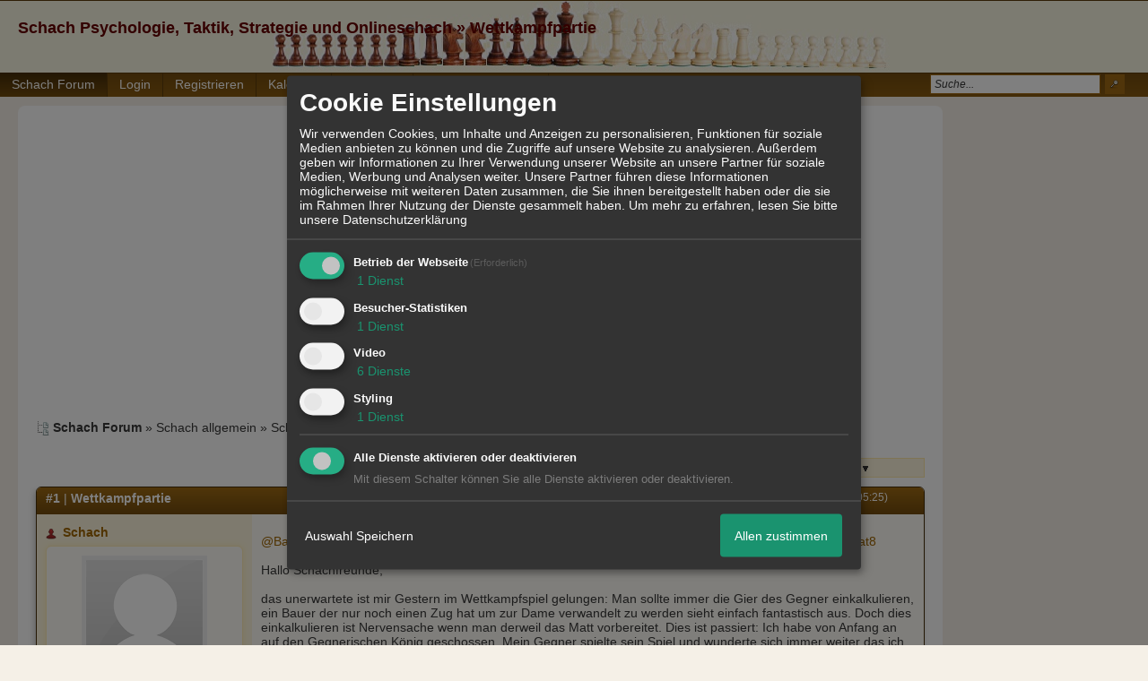

--- FILE ---
content_type: text/html; charset=iso-8859-1
request_url: http://www.chessforum.de/t380f12-Wettkampfpartie.html
body_size: 17403
content:
<!DOCTYPE html>

<html xmlns="http://www.w3.org/1999/xhtml" xmlns:fb="http://www.facebook.com/2008/fbml" xml:lang="de" lang="de">
<head>

<meta property="xobor:tid" content="144"/>
<meta name="description" content="  @Babylonia   @Lioudmila   @Damengambit   @George_gr   @adriann2   @nobi   @jampa   @Weltherrscher   @pirat8    Hallo Schachfreunde,  das unerwartete ist mir G" />

<meta charset="utf-8">
<meta http-equiv="Content-Style-Type" content="text/css" />
<meta name="robots" content="INDEX,FOLLOW" />
<link rel="stylesheet" type="text/css" href="style1053-tglobal-144-global-1.css" />
<link rel="alternate" type="application/rss+xml" title="Schach Forum " href="feed/all.rss" />
<title>Schach Psychologie, Taktik, Strategie und Onlineschach &raquo; Wettkampfpartie</title>


<script type="text/javascript" src="//img.homepagemodules.de/ds/static/jquery/min/jquery-1.7.1.min.js"></script>

<script type="text/Javascript" src="script1053.js"></script>
<script type="text/Javascript" src="business1053.js"></script>
<meta property="og:title" content="Schach Psychologie, Taktik, Strategie und Onlineschach &raquo; Wettkampfpartie"/> <meta property="og:type" content="article"/><meta property="og:image" content="https://img.homepagemodules.de/screens2/?width=440&height=320&scale=0.25&url=http://www.chessforum.de/t380f12-Wettkampfpartie.html"/><link rel="image_src" href="https://img.homepagemodules.de/screens2/?width=440&height=320&scale=0.25&url=http://www.chessforum.de/t380f12-Wettkampfpartie.html" /><meta property="og:url" content="http://www.chessforum.de/t380f12-Wettkampfpartie.html"/><meta property="og:site_name" content="Schach Forum "/>
            <script>  if(typeof(custom_klaro_services) === "undefined"){var custom_klaro_services = [];}</script> 
            <script type="text/javascript">var klaroCustom = {
getAnalyticsPlaceholder: function () {
switch (getLanguageCode()) {
case "de":
return '<div style="padding: 2em 0;" style="padding: 2em 0;" class="analytics-placeholder">Bitte <a href="" onclick="klaro.show(klaroConfig);return false;" style="text-decoration: underline;">aktivieren</a> Sie Cookies, um analytics zu erlauben.</div>';
case "en":
return '<div style="padding: 2em 0;" style="padding: 2em 0;" class="analytics-placeholder">Please <a href="" onclick="klaro.show(klaroConfig);return false;" style="text-decoration: underline;">activate</a> cookies to allow analytics.</div>';
case "fr":
return '<div style="padding: 2em 0;" class="analytics-placeholder">Please <a href="" onclick="klaro.show(klaroConfig);return false;" style="text-decoration: underline;">activate</a> cookies to allow analytics.</div>';
case "it":
return '<div style="padding: 2em 0;" class="analytics-placeholder">Please <a href="" onclick="klaro.show(klaroConfig);return false;" style="text-decoration: underline;">activate</a> cookies to allow analytics.</div>';
case "cn":
return '<div style="padding: 2em 0;" class="analytics-placeholder">Please <a href="" onclick="klaro.show(klaroConfig);return false;" style="text-decoration: underline;">activate</a> cookies to allow analytics.</div>';
case "zh":
return '<div style="padding: 2em 0;" class="analytics-placeholder">Please <a href="" onclick="klaro.show(klaroConfig);return false;" style="text-decoration: underline;">activate</a> cookies to allow analytics.</div>';
}
},
getVideoPlaceholder: function () {
switch (getLanguageCode()) {
case "de":
return '<div style="padding: 2em 0;" class="video-placeholder">Bitte <a href="" onclick="klaro.show(klaroConfig);return false;" style="text-decoration: underline;">aktivieren</a> Sie Cookies, um das Video anzuzeigen.</div>';
case "en":
return '<div style="padding: 2em 0;" class="video-placeholder">Please <a href="" onclick="klaro.show(klaroConfig);return false;" style="text-decoration: underline;">activate</a> cookies to show videos.</div>';
case "fr":
return '<div style="padding: 2em 0;" class="video-placeholder">Veuillez <a href="" onclick="klaro.show(klaroConfig);return false;" style="text-decoration: underline;">activer</a> les cookies pour voir la vidÃ©o.</div>';
case "it":
return '<div style="padding: 2em 0;" class="video-placeholder">Please <a href="" onclick="klaro.show(klaroConfig);return false;" style="text-decoration: underline;">activate</a> cookies to show videos.</div>';
case "cn":
return '<div style="padding: 2em 0;" class="video-placeholder">Please <a href="" onclick="klaro.show(klaroConfig);return false;" style="text-decoration: underline;">activate</a> cookies to show videos.</div>';
case "zh":
return '<div style="padding: 2em 0;" class="video-placeholder">Please <a href="" onclick="klaro.show(klaroConfig);return false;" style="text-decoration: underline;">activate</a> cookies to show videos.</div>';
}
},
getMapPlaceholder: function () {
switch (getLanguageCode()) {
case "de":
return '<div style="padding: 2em 0;" class="map-placeholder">Bitte <a href="" onclick="klaro.show(klaroConfig);return false;" style="text-decoration: underline;">aktivieren</a> Sie Cookies, um die Karte anzuzeigen.</div>';
case "en":
return '<div style="padding: 2em 0;" class="map-placeholder">Please <a href="" onclick="klaro.show(klaroConfig);return false;" style="text-decoration: underline;">activate</a> cookies to show the map.</div>';
case "fr":
return '<div style="padding: 2em 0;" class="map-placeholder">Veuillez <a href="" onclick="klaro.show(klaroConfig);return false;" style="text-decoration: underline;">activer</a> les cookies pour afficher la carte.</div>';
case "it":
return '<div style="padding: 2em 0;" class="map-placeholder">Please <a href="" onclick="klaro.show(klaroConfig);return false;" style="text-decoration: underline;">activate</a> cookies to show the map.</div>';
case "cn":
return '<div style="padding: 2em 0;" class="map-placeholder">Please <a href="" onclick="klaro.show(klaroConfig);return false;" style="text-decoration: underline;">activate</a> cookies to show the map.</div>';
case "zh":
return '<div style="padding: 2em 0;" class="map-placeholder">Please <a href="" onclick="klaro.show(klaroConfig);return false;" style="text-decoration: underline;">activate</a> cookies to show the map.</div>';
}
},
getRecaptchaPlaceholder: function () {
return '<div style="padding: 2em 0;" class="recaptcha-placeholder">Für die Anmeldung wird in diesem Forum Google reCAPTCHA benötigt. Bitte <a href="" onclick="klaro.show(klaroConfig);return false;" style="text-decoration: underline;">aktivieren</a> Sie Cookies, um das Captcha zu laden.</div>';
}
};
var partnerhtml = "Klicken Sie auf einen Partner-Link, um die jeweiligen Datenschutzinformationen zu öffnen<br>";
var consentvendors = [{"title":"Google","url":"https:\/\/www.google.com\/policies\/technologies\/partner-sites\/"},{"title":"Aarki","url":"http:\/\/corp.aarki.com\/privacy"},{"title":"Adacado","url":"https:\/\/www.adacado.com\/privacy-policy-april-25-2018\/"},{"title":"Adara Media","url":"https:\/\/adara.com\/2018\/04\/10\/adara-gdpr-faq\/"},{"title":"ADEX","url":"http:\/\/theadex.com"},{"title":"Adform","url":"https:\/\/site.adform.com\/uncategorized\/product-and-services-privacy-policy\/"},{"title":"Adikteev","url":"https:\/\/www.adikteev.com\/eu\/privacy\/"},{"title":"AdLedge","url":"https:\/\/adledge.com\/data-privacy\/"},{"title":"Adloox","url":"http:\/\/adloox.com\/disclaimer"},{"title":"Adludio","url":"https:\/\/www.adludio.com\/terms-conditions\/"},{"title":"AdMaxim","url":"http:\/\/www.admaxim.com\/admaxim-privacy-policy\/"},{"title":"Admedo","url":"https:\/\/www.admedo.com\/privacy-policy"},{"title":"Admetrics","url":"https:\/\/admetrics.io\/en\/privacy_policy\/"},{"title":"Adobe Advertising Cloud","url":"https:\/\/www.adobe.com\/privacy\/general-data-protection-regulation.html"},{"title":"AdTriba","url":"https:\/\/privacy.adtriba.com\/"},{"title":"advanced STORE GmbH","url":"https:\/\/www.ad4mat.com\/en\/privacy\/"},{"title":"Adventori","url":"https:\/\/www.adventori.com\/fr\/avec-nous\/mentions-legales\/"},{"title":"advolution.control","url":"http:\/\/advolution.de\/privacy.php"},{"title":"affilinet","url":"https:\/\/www.affili.net\/uk\/footeritem\/privacy-policy"},{"title":"Akamai","url":"http:\/\/www.akamai.com\/compliance\/privacy"},{"title":"Amazon","url":"https:\/\/www.amazon.co.uk\/gp\/help\/customer\/display.html?nodeId=201909010"},{"title":"Amobee","url":"https:\/\/www.amobee.com\/trust\/privacy-guidelines"},{"title":"Analights","url":"https:\/\/analights.com\/docs\/analights-consent-to-the-processing-of-personal-data-en.pdf"},{"title":"AppLovin Corp.","url":"https:\/\/www.applovin.com\/privacy"},{"title":"AppNexus (Xandr) Inc","url":"https:\/\/www.xandr.com\/privacy\/"},{"title":"Arrivalist","url":"https:\/\/www.arrivalist.com\/privacy#gdpr"},{"title":"AudienceProject","url":"https:\/\/privacy.audienceproject.com\/"},{"title":"Aunica","url":"https:\/\/aunica.com\/privacy-policy\/"},{"title":"Avocet","url":"http:\/\/avocet.io\/privacy-portal"},{"title":"Bannerflow","url":"https:\/\/www.bannerflow.com\/privacy"},{"title":"Batch Media","url":"https:\/\/theadex.com\/privacy-opt-out\/"},{"title":"BDSK Handels GmbH &amp; Co. KG","url":"https:\/\/www.xxxlutz.de\/c\/privacy"},{"title":"Beeswax","url":"https:\/\/www.beeswax.com\/privacy.html"},{"title":"Betgenius","url":"https:\/\/ssl.connextra.com\/resources\/Connextra\/privacy-policy\/index-v2.html"},{"title":"Blismedia","url":"https:\/\/blis.com\/privacy\/"},{"title":"Bombora","url":"http:\/\/bombora.com\/privacy"},{"title":"Booking.com","url":"https:\/\/www.booking.com\/content\/privacy.en-gb.html"},{"title":"C3 Metrics","url":"https:\/\/c3metrics.com\/privacy"},{"title":"Cablato","url":"https:\/\/cablato.com\/privacy-policy\/"},{"title":"Celtra","url":"https:\/\/www.celtra.com\/privacy-policy\/"},{"title":"Centro","url":"http:\/\/privacy.centro.net\/"},{"title":"Cint","url":"https:\/\/www.cint.com\/participant-privacy-notice\/"},{"title":"Clinch","url":"https:\/\/clinch.co\/pages\/privacy.html"},{"title":"Cloud Technologies","url":"http:\/\/green.erne.co\/assets\/PolicyCT.pdf"},{"title":"Cloudflare","url":"https:\/\/www.cloudflare.com\/security-policy\/"},{"title":"Commanders Act","url":"https:\/\/www.commandersact.com\/en\/privacy\/"},{"title":"comScore","url":"https:\/\/www.comscore.com\/About-comScore\/Privacy-Policy"},{"title":"Crimtan","url":"https:\/\/crimtan.com\/privacy-ctl\/"},{"title":"Criteo","url":"https:\/\/www.criteo.com\/privacy"},{"title":"CUBED","url":"http:\/\/cubed.ai\/privacy-policy\/gdpr\/"},{"title":"DataXu","url":"https:\/\/docs.roku.com\/published\/userprivacypolicy\/en\/gb"},{"title":"Delta Projects","url":"http:\/\/www.deltaprojects.com\/data-collection-policy\/"},{"title":"Demandbase","url":"https:\/\/www.demandbase.com\/privacy-policy\/"},{"title":"DENTSU","url":"http:\/\/www.dentsu.co.jp\/terms\/data_policy.html"},{"title":"Dentsu Aegis Network","url":"http:\/\/www.dentsu.com\/termsofuse\/data_policy.html"},{"title":"Digiseg","url":"http:\/\/www.digiseg.io\/GDPR\/"},{"title":"DMA Institute","url":"https:\/\/www.dma-institute.com\/privacy-compliancy\/"},{"title":"DoubleVerify","url":"https:\/\/www.doubleverify.com\/privacy\/"},{"title":"Dstillery","url":"https:\/\/dstillery.com\/privacy-policy\/"},{"title":"Dynata","url":"https:\/\/www.opinionoutpost.co.uk\/en-gb\/policies\/privacy"},{"title":"EASYmedia","url":"https:\/\/www.rvty.net\/gdpr"},{"title":"eBay","url":"https:\/\/www.ebay.com\/help\/policies\/member-behaviour-policies\/user-privacy-notice-privacy-policy?id=4260#section12"},{"title":"ebuilders","url":"https:\/\/www.mediamonks.com\/privacy-notice"},{"title":"Effinity","url":"https:\/\/www.effiliation.com\/politique-confidentialite.html"},{"title":"emetriq","url":"https:\/\/www.emetriq.com\/datenschutz\/"},{"title":"Ensighten","url":"https:\/\/www.ensighten.com\/privacy-policy\/"},{"title":"Epsilon","url":"https:\/\/www.conversantmedia.eu\/legal\/privacy-policy"},{"title":"Essens","url":"https:\/\/essens.no\/privacy-policy\/"},{"title":"Evidon","url":"https:\/\/www.crownpeak.com\/privacy"},{"title":"Exactag","url":"https:\/\/www.exactag.com\/en\/data-privacy"},{"title":"Exponential","url":"http:\/\/exponential.com\/privacy\/"},{"title":"Facebook","url":"https:\/\/www.facebook.com\/about\/privacy\/update"},{"title":"Flashtalking","url":"http:\/\/www.flashtalking.com\/first-party-ad-serving\/"},{"title":"Fractional Media","url":"https:\/\/www.fractionalmedia.com\/privacy-policy"},{"title":"FUSIO BY S4M","url":"http:\/\/www.s4m.io\/privacy-policy\/"},{"title":"Gemius","url":"https:\/\/www.gemius.com\/cookie-policy.html"},{"title":"GfK","url":"https:\/\/sensic.net\/"},{"title":"GP One","url":"http:\/\/www.gsi-one.org\/templates\/gsi\/en\/files\/privacy_policy.pdf"},{"title":"GroupM","url":"https:\/\/www.greenhousegroup.com\/nl\/privacy-statement"},{"title":"gskinner","url":"https:\/\/createjs.com\/legal\/privacy.html"},{"title":"Haensel AMS","url":"https:\/\/haensel-ams.com\/data-privacy\/"},{"title":"Havas Media France - DBi","url":"https:\/\/www.havasgroup.com\/data-protection-policy\/"},{"title":"hurra.com","url":"http:\/\/www.hurra.com\/impressum"},{"title":"IBM","url":"https:\/\/www.ibm.com\/customer-engagement\/digital-marketing\/gdpr"},{"title":"Ignition One","url":"https:\/\/www.ignitionone.com\/privacy-policy\/gdpr-subject-access-requests\/"},{"title":"Impact","url":"https:\/\/impact.com\/privacy-policy\/"},{"title":"Index Exchange","url":"http:\/\/www.indexexchange.com\/privacy\/"},{"title":"Infectious Media","url":"https:\/\/impressiondesk.com\/"},{"title":"Innovid","url":"http:\/\/www.innovid.com\/privacy-policy"},{"title":"Integral Ad Science","url":"http:\/\/www.integralads.com\/privacy-policy"},{"title":"intelliAd","url":"https:\/\/www.intelliad.de\/datenschutz"},{"title":"Interpublic Group","url":"https:\/\/www.interpublic.com\/privacy-notice"},{"title":"IPONWEB","url":"http:\/\/www.bidswitch.com\/privacy-policy\/"},{"title":"Jivox","url":"http:\/\/www.jivox.com\/privacy\/"},{"title":"Kantar","url":"https:\/\/www.kantarmedia.com\/global\/privacy-statement"},{"title":"Kochava","url":"https:\/\/www.kochava.com\/support-privacy\/"},{"title":"LifeStreet","url":"http:\/\/www.lifestreet.com\/privacy"},{"title":"Liftoff","url":"https:\/\/liftoff.io\/privacy-policy\/"},{"title":"LiveRamp","url":"https:\/\/liveramp.com\/service-privacy-policy\/"},{"title":"Localsensor","url":"https:\/\/www.localsensor.com\/privacy.html"},{"title":"LoopMe","url":"https:\/\/loopme.com\/privacy\/"},{"title":"Lotame","url":"https:\/\/www.lotame.com\/about-lotame\/privacy\/"},{"title":"Macromill group","url":"https:\/\/www.metrixlab.com\/privacy-statement\/"},{"title":"MainADV","url":"http:\/\/www.mainad.com\/privacy-policy"},{"title":"Manage.com","url":"https:\/\/www.manage.com\/privacy-policy\/"},{"title":"Marketing Science Consulting Group, Inc.","url":"http:\/\/mktsci.com\/privacy_policy.htm"},{"title":"MediaMath","url":"http:\/\/www.mediamath.com\/privacy-policy\/"},{"title":"Meetrics","url":"https:\/\/www.meetrics.com\/en\/data-privacy\/"},{"title":"MindTake Research","url":"https:\/\/www.mindtake.com\/en\/reppublika-privacy-policy"},{"title":"Mobitrans","url":"http:\/\/www.mobitrans.net\/privacy-policy\/"},{"title":"Mobpro","url":"http:\/\/mobpro.com\/privacy.html"},{"title":"Moloco Ads","url":"http:\/\/www.molocoads.com\/private-policy.html"},{"title":"MSI-ACI","url":"http:\/\/site.msi-aci.com\/Home\/FlexTrackPrivacy"},{"title":"Nano Interactive","url":"http:\/\/www.nanointeractive.com\/privacy"},{"title":"Navegg","url":"https:\/\/www.navegg.com\/en\/privacy-policy\/"},{"title":"Neodata Group","url":"https:\/\/www.neodatagroup.com\/en\/security-policy"},{"title":"NEORY GmbH","url":"https:\/\/www.neory.com\/privacy.html"},{"title":"Netflix","url":"http:\/\/www.netflix.com\/google-3PAS-info"},{"title":"Netquest","url":"https:\/\/www.nicequest.com\/us\/privacy"},{"title":"Neural.ONE","url":"https:\/\/web.neural.one\/privacy-policy\/"},{"title":"Neustar","url":"https:\/\/www.home.neustar\/privacy"},{"title":"NextRoll, Inc.","url":"https:\/\/www.nextroll.com\/privacy"},{"title":"Nielsen","url":"https:\/\/www.nielsen.com\/us\/en\/legal\/privacy-statement\/digital-measurement\/"},{"title":"numberly","url":"https:\/\/numberly.com\/en\/privacy\/"},{"title":"Objective Partners","url":"https:\/\/www.objectivepartners.com\/cookie-policy-and-privacy-statement\/"},{"title":"Omnicom Media Group","url":"https:\/\/www.omnicommediagroup.com\/disclaimer.htm"},{"title":"On Device Research","url":"https:\/\/ondeviceresearch.com\/GDPR"},{"title":"OneTag","url":"https:\/\/www.onetag.net\/privacy\/"},{"title":"OpenX Technologies","url":"https:\/\/www.openx.com\/legal\/privacy-policy\/"},{"title":"Optomaton","url":"http:\/\/optomaton.com\/privacy.html"},{"title":"Oracle Data Cloud","url":"https:\/\/www.oracle.com\/legal\/privacy\/marketing-cloud-data-cloud-privacy-policy.html"},{"title":"OTTO","url":"https:\/\/www.otto.de\/shoppages\/service\/datenschutz"},{"title":"PERMODO","url":"http:\/\/permodo.com\/de\/privacy.html"},{"title":"Pixalate","url":"http:\/\/www.pixalate.com\/privacypolicy\/"},{"title":"Platform161","url":"https:\/\/platform161.com\/cookie-and-privacy-policy\/"},{"title":"Protected Media","url":"http:\/\/www.protected.media\/privacy-policy\/"},{"title":"Publicis Media","url":"https:\/\/www.publicismedia.de\/datenschutz\/"},{"title":"PubMatic","url":"https:\/\/pubmatic.com\/legal\/privacy-policy\/"},{"title":"PulsePoint","url":"https:\/\/www.pulsepoint.com\/privacy-policy"},{"title":"Quantcast","url":"https:\/\/www.quantcast.com\/privacy\/"},{"title":"Rackspace","url":"http:\/\/www.rackspace.com\/gdpr"},{"title":"Rakuten Marketing","url":"https:\/\/rakutenadvertising.com\/legal-notices\/services-privacy-policy\/"},{"title":"Relay42","url":"https:\/\/relay42.com\/privacy"},{"title":"Remerge","url":"http:\/\/remerge.io\/privacy-policy.html"},{"title":"Resolution Media","url":"https:\/\/www.nonstoppartner.net"},{"title":"Resonate","url":"https:\/\/www.resonate.com\/privacy-policy\/"},{"title":"RevJet","url":"https:\/\/www.revjet.com\/privacy"},{"title":"Roq.ad","url":"https:\/\/www.roq.ad\/privacy-policy"},{"title":"RTB House","url":"https:\/\/www.rtbhouse.com\/privacy-center\/services-privacy-policy\/"},{"title":"Rubicon Project","url":"https:\/\/rubiconproject.com\/rubicon-project-advertising-technology-privacy-policy\/"},{"title":"Salesforce DMP","url":"https:\/\/www.salesforce.com\/company\/privacy\/"},{"title":"Scenestealer","url":"https:\/\/scenestealer.co.uk\/privacy-policy\/"},{"title":"Scoota","url":"https:\/\/www.scoota.com\/privacy"},{"title":"Seenthis","url":"https:\/\/seenthis.co\/privacy-notice-2018-04-18.pdf"},{"title":"Semasio GmbH","url":"https:\/\/www.semasio.com\/privacy"},{"title":"SFR","url":"http:\/\/www.sfr.fr\/securite-confidentialite.html"},{"title":"Sift Media","url":"https:\/\/www.sift.co\/privacy"},{"title":"Simpli.fi","url":"https:\/\/simpli.fi\/simpli-fi-services-privacy-policy\/"},{"title":"Sizmek","url":"https:\/\/www.sizmek.com\/privacy-policy\/"},{"title":"Smaato","url":"https:\/\/www.smaato.com\/privacy\/"},{"title":"Smadex","url":"http:\/\/smadex.com\/end-user-privacy-policy\/"},{"title":"Smart","url":"http:\/\/smartadserver.com\/company\/privacy-policy\/"},{"title":"Smartology","url":"https:\/\/www.smartology.net\/privacy-policy\/"},{"title":"Sojern","url":"https:\/\/www.sojern.com\/privacy\/product-privacy-policy\/"},{"title":"Solocal","url":"https:\/\/client.adhslx.com\/privacy.html"},{"title":"Sovrn","url":"https:\/\/www.sovrn.com\/privacy-policy\/"},{"title":"Spotad","url":"http:\/\/www.spotad.co\/privacy-policy\/"},{"title":"SpotX","url":"https:\/\/www.spotx.tv\/privacy-policy\/"},{"title":"STR\u00d6ER SSP GmbH","url":"https:\/\/www.stroeer.de\/fileadmin\/de\/Konvergenz_und_Konzepte\/Daten_und_Technologien\/Stroeer_SSP\/Downloads\/Datenschutz_Stroeer_SSP.pdf"},{"title":"TabMo","url":"http:\/\/static.tabmo.io.s3.amazonaws.com\/privacy-policy\/index.html"},{"title":"Taboola","url":"https:\/\/www.taboola.com\/privacy-policy"},{"title":"TACTIC\u2122 Real-Time Marketing","url":"http:\/\/tacticrealtime.com\/privacy\/"},{"title":"Teads","url":"https:\/\/teads.tv\/privacy-policy\/"},{"title":"TEEMO","url":"https:\/\/teemo.co\/fr\/confidentialite\/"},{"title":"The Trade Desk","url":"https:\/\/www.thetradedesk.com\/general\/privacy-policy"},{"title":"Tradedoubler AB","url":"http:\/\/www.tradedoubler.com\/en\/privacy-policy\/"},{"title":"travel audience \u2013 An Amadeus Company","url":"https:\/\/travelaudience.com\/product-privacy-policy\/"},{"title":"Travel Data Collective","url":"https:\/\/www.yieldr.com\/privacy\/"},{"title":"TreSensa","url":"http:\/\/tresensa.com\/eu-privacy\/index.html"},{"title":"TripleLift","url":"https:\/\/triplelift.com\/privacy\/"},{"title":"TruEffect","url":"https:\/\/trueffect.com\/privacy-policy\/"},{"title":"TrustArc","url":"https:\/\/www.trustarc.com\/privacy-policy\/"},{"title":"UnrulyX","url":"https:\/\/unruly.co\/legal\/gdpr\/"},{"title":"usemax (Emego GmbH)","url":"http:\/\/www.usemax.de\/?l=privacy"},{"title":"Verizon Media","url":"https:\/\/www.verizonmedia.com\/policies\/ie\/en\/verizonmedia\/privacy\/index.html"},{"title":"Videology","url":"https:\/\/videologygroup.com\/en\/privacy-policy\/"},{"title":"Vimeo","url":"https:\/\/vimeo.com\/cookie_policy"},{"title":"Virtual Minds","url":"https:\/\/virtualminds.de\/datenschutz\/"},{"title":"Vodafone GmbH","url":"https:\/\/www.vodafone.de\/unternehmen\/datenschutz-privatsphaere.html"},{"title":"Waystack","url":"https:\/\/www.wayfair.com\/customerservice\/general_info.php#privacy"},{"title":"Weborama","url":"https:\/\/weborama.com\/en\/weborama-privacy-commitment\/"},{"title":"White Ops","url":"https:\/\/www.whiteops.com\/privacy"},{"title":"Widespace","url":"https:\/\/www.widespace.com\/legal\/privacy-policy-notice\/"},{"title":"Wizaly","url":"https:\/\/www.wizaly.com\/terms-of-use#privacy-policy"},{"title":"ZMS","url":"https:\/\/zms.zalando.com\/#"}];
var klaro_init_done = 0;
var klaro_init_counter = 0;
for(i in consentvendors){
var v = consentvendors[i];
var vlink = "<a href='"+v.url+"' target='_blank'>"+v.title+"</a>";
partnerhtml = partnerhtml + "\n" + vlink;
}

var klaroConfig = {
version: 1,
elementID: 'klaro',
cookieName: 'xobklaro',
cookieExpiresAfterDays: 365,
htmlTexts: true,
hideDeclineAll : true,
privacyPolicy: './datenschutz.html',
poweredBy: 'https://www.xobor.de',
disablePoweredBy: true,
default: false,
mustConsent: 1,
lang: 'de',
acceptAll: true,
close: "schließen",
translations: {
de: {
acceptSelected: 'Auswahl Speichern',
acceptAll: 'Allen zustimmen',
declineAll: 'Alle Dienste aktivieren oder deaktivieren',
app: {
toggleAll: {
title: 'Alle aktivieren / deaktivieren',
description: 'Nutzen Sie diesen Schalter um alle optionalen Anwendungen entweder zu aktivieren, oder wieder zu deaktivieren'
}
},
consentModal: {
title : "Cookie Einstellungen",
description: 'Wir verwenden Cookies, um Inhalte und Anzeigen zu personalisieren, Funktionen für soziale Medien anbieten zu können und die Zugriffe auf unsere Website zu analysieren. Außerdem geben wir Informationen zu Ihrer Verwendung unserer Website an unsere Partner für soziale Medien, Werbung und Analysen weiter. Unsere Partner führen diese Informationen möglicherweise mit weiteren Daten zusammen, die Sie ihnen bereitgestellt haben oder die sie im Rahmen Ihrer Nutzung der Dienste gesammelt haben.',
privacyPolicy: {
text: 'Weitere Informationen finden Sie in unseren <a href="./datenschutz.html">Datenschutzbestimmungen</a>',
name: "Datenschutzerklärung"
},
},
consentNotice: {
changeDescription: "Seit Ihrem letzten Besuch gab es Änderungen, bitte erneuern Sie Ihre Zustimmung.",
description: "Hallo! Könnten wir bitte einige zusätzliche Dienste für {purposes} aktivieren? Sie können Ihre Zustimmung später jederzeit ändern oder zurückziehen.",
imprint: {
name: "Impressum"
},
learnMore: "Lassen Sie mich wählen",
privacyPolicy: {
name: "Datenschutzerklärung"
},
testing: "Testmodus!"
},
contextualConsent: {
acceptAlways: "Immer",
acceptOnce: "Ja",
description: "Möchten Sie von {title} bereitgestellte externe Inhalte laden?"
},
decline: "Ich lehne ab",
ok: "Das ist ok",
poweredBy: 'Konfiguration ansehen',
privacyPolicy: {
name: "Datenschutzerklärung",
text: "Um mehr zu erfahren, lesen Sie bitte unsere Datenschutzerklärung"
},
purposeItem: {
service: "Dienst",
services: "Dienste"
},
required: {
title: 'Erforderlich',
description: 'Für den Betrieb der Webseite erforderliche Cookies (z.B. für den Login)'
},
googleanalytics: {
title: 'Google Analytics',
description: 'Analyisiert die Webseitennutzung und Statistiken (anonymisiert).',
},
matomo: {
title: 'Matomo Analytics',
description: 'Analyisiert die Webseitennutzung und Statistiken (anonymisiert, lokal gehostet).',
},
video: {
description: 'Eingebettete Videos abspielen (daylimotion/vimeo/youtube)',
},
facebook: {
description: 'Facebook Like Api',
},
twitter: {
description: 'X widget integration',
},
googlemaps: {
title: 'Google Maps',
description: 'Eingebettete Karten von Google anzeigen',
},
gfonts: {
title: 'Google Web Fonts',
description: 'Schriftarten von Google laden.',
},
purposes: {
required: 'Betrieb der Webseite',
analytics: 'Besucher-Statistiken',
security: 'Sicherheit',
advertising: 'Anzeigen von Werbung',
styling: 'Styling',
video: 'Video',
googlemaps: 'Google Maps',
},
ebay : {
description: 'Ebay Links mit Produktinformationen versehen',
},
amazon : {
description: 'Amazon Links mit Produktinformationen versehen',
},
recaptcha : {
'title' : 'Google reCAPTCHA',
'description' : 'Sie bestätigen und nehmen zur Kenntnis, dass die Funktionsweise der reCAPTCHA API darauf beruht, dass Hardware- und Softwareinformationen, z. B. Geräte- und Anwendungsdaten, erhoben und zu Analysezwecken an Google gesendet werden',
},
save: "Speichern",
service: {
disableAll: {
description: "Mit diesem Schalter können Sie alle Dienste aktivieren oder deaktivieren.",
title: "Alle Dienste aktivieren oder deaktivieren"
},
optOut: {
description: "Diese Dienste werden standardmäßig geladen (Sie können sich jedoch abmelden)",
title: "(Opt-out)"
},
purpose: "Dienst",
purposes: "Dienste",
required: {
description: "Für den Betrieb der Webseite erforderliche Cookies (z.B. für den Login)",
title: "(Erforderlich)"
}
}
},
},
// This is a list of third-party apps that Klaro will manage for you.
services: [
// The apps will appear in the modal in the same order as defined here.
{
name: 'required',
purposes: ['required'],
default: true,
required: true
},

{
name: 'googleanalytics',
purposes: ['analytics'],
callback: function (consent, app) {
if (consent === true) {
/* Load Analytics */
} else {
/* Block Analytics */
}
}
},

{
name: 'youtube',
title: 'Youtube',
purposes: ['video'],
callback: function (consent, app) {
if (consent === true) {
var el = document.getElementsByClassName('youtube-placeholder');
for (var i = 0; i < el.length; i++) {
(el[i].style.display = 'none');
}
var el = document.getElementsByClassName('youtube-hidden');
for (var i = 0; i < el.length; i++) {
(el[i].style.display = 'block');
}
}
},
},
{
name: 'googlevideo',
title: 'googlevideo',
purposes: ['video'],
callback: function (consent, app) {
if (consent === true) {
var el = document.getElementsByClassName('googlevideo-placeholder');
for (var i = 0; i < el.length; i++) {
(el[i].style.display = 'none');
}
var el = document.getElementsByClassName('googlevideo-hidden');
for (var i = 0; i < el.length; i++) {
(el[i].style.display = 'block');
}
}
}
},
{
name: 'vimeo',
title: 'vimeo',
purposes: ['video'],
callback: function (consent, app) {
if (consent === true) {
var el = document.getElementsByClassName('vimeo-placeholder');
for (var i = 0; i < el.length; i++) {
(el[i].style.display = 'none');
}
var el = document.getElementsByClassName('vimeo-hidden');
for (var i = 0; i < el.length; i++) {
(el[i].style.display = 'block');
}
}
}
},
{
name: 'dailymotion',
title: 'dailymotion',
purposes: ['video'],
callback: function (consent, app) {
if (consent === true) {
var el = document.getElementsByClassName('dailymotion-placeholder');
for (var i = 0; i < el.length; i++) {
(el[i].style.display = 'none');
}
var el = document.getElementsByClassName('dailymotion-hidden');
for (var i = 0; i < el.length; i++) {
(el[i].style.display = 'block');
}
}
}
},
{
name: 'myvideo',
title: 'myvideo',
purposes: ['video'],
callback: function (consent, app) {
if (consent === true) {
var el = document.getElementsByClassName('myvideo-placeholder');
for (var i = 0; i < el.length; i++) {
(el[i].style.display = 'none');
}
var el = document.getElementsByClassName('myvideo-hidden');
for (var i = 0; i < el.length; i++) {
(el[i].style.display = 'block');
}
}
}
},
{
name: 'clipfish',
title: 'clipfish',
purposes: ['video'],
callback: function (consent, app) {
if (consent === true) {
var el = document.getElementsByClassName('clipfish-placeholder');
for (var i = 0; i < el.length; i++) {
(el[i].style.display = 'none');
}
var el = document.getElementsByClassName('clipfish-hidden');
for (var i = 0; i < el.length; i++) {
(el[i].style.display = 'block');
}
}
}
},

{
name: 'googlemaps',
purposes: ['styling'],
callback: function (consent, app) {
/*
if (consent === true) {
var el = document.getElementsByClassName('map-placeholder');
for (var i = 0; i < el.length; i++) {
(el[i].style.display = 'none');
}
var el = document.getElementsByClassName('map-hidden');
for (var i = 0; i < el.length; i++) {
(el[i].style.display = 'block');
}
}*/
}
},

],
callback: function(consent, service) {
if(consent == true){
/*console.log('User consent for service ' + service.name + ' given');*/
}
if(!klaro_init_done){
klaro_init_counter++;
if(service.name == "personalizedads"){
var npa = (consent == true) ? "0" : "1";
(adsbygoogle = window.adsbygoogle || []).requestNonPersonalizedAds = npa;
(adsbygoogle = window.adsbygoogle || []).pauseAdRequests=0;
}

if(service.name == "googleanalytics"){
if(consent == true) {
var _gaq = _gaq || [];
_gaq.push(['_setAccount', 'UA-1183247-10']);
_gaq.push(['_setDomainName', 'none']);
_gaq.push(['_setAllowLinker', true]);
_gaq.push(['_gat._anonymizeIp']);
_gaq.push(['_gat._forceSSL']);
_gaq.push(['_setCustomVar',2,'template','144',2]);
_gaq.push(['_trackPageview']);
try {
if (FB && FB.Event && FB.Event.subscribe) {
FB.Event.subscribe('edge.create', function(targetUrl) {
_gaq.push(['_trackSocial', 'facebook', 'like', targetUrl]);
});
}
} catch(e) {}
(function() {
var ga = document.createElement('script'); ga.type = 'text/javascript'; ga.async = true;
ga.src = 'https://ssl.google-analytics.com/ga.js';
var s = document.getElementsByTagName('script')[0]; s.parentNode.insertBefore(ga, s);
})();
}
}

if(klaro_init_counter == klaroConfig.services.length){
klaro_init_done = true;
console.log('Klaro init done');
}
}
},
};
getLanguageCode = function () {
return "de"
};
klaroConfig.lang = getLanguageCode();
var klaroWatcher = {
'update' : function(obj, name, data){
if(name === "saveConsents"){
console.log("UPDATE",obj, name, data);
var pads = 0
try{pads = data.consents.personalizedads;}catch(e){}
$.post("/ajax/handler.php?method=updateconsent",{'consents':data.consents,'personalizedads':pads},function(res){console.log(res)});
}
}
};
</script>
            <script type="text/javascript" src="js/cookieconsent.js?1053"></script>            
            <style>#klaroAdPartners a{display:block;}.cm-footer-buttons .cm-btn{background: none !important;} .cm-footer-buttons .cm-btn-accept-all{background-color: #1a936f !important; padding: 1rem !important;    background-color: var(--green1, #1a936f) !important;}.cookie-modal li{float:none !important;}</style>
</head>
<body >
<!-- Load Facebook SDK for JavaScript -->
<div id="fb-root"></div>
<script type="text/plain" data-type="text/javascript" data-name="facebook">
window.fbAsyncInit = function() {
FB.init({

xfbml : true,
version : 'v2.7'
});
};
(function(d, s, id){
var js, fjs = d.getElementsByTagName(s)[0];
if (d.getElementById(id)) {return;}
js = d.createElement(s); js.id = id;
js.src = "//connect.facebook.net/de_DE/sdk.js";
fjs.parentNode.insertBefore(js, fjs);
}(document, 'script', 'facebook-jssdk'));
</script>
<style>.fb_iframe_widget_lift{z-index:1000 !important;}</style>

<div class="wrap" id="obere_leiste">

<div class="topnavigation_wrap">
</div>

<div class="header">

<div class="spacer">
<div class="usercontent">
<div class="spacer20"><h1>Schach Psychologie, Taktik, Strategie und Onlineschach &raquo; Wettkampfpartie</h1></div>
</div>
<div id="navigation" class="navigation_wrap">
<ul class="navigation">


<li id="link_index" class="menu_item currentpage" style="padding:0px 0px;" >
<a href="./" >

<span style="padding:0px 6px;">Schach Forum</span>
</a>
</li>

<li id="link_login" class="menu_item" style="padding:0px 0px;" >
<a href="login.php" >

<span style="padding:0px 6px;">Login</span>
</a>
</li>

<li id="link_register" class="menu_item" style="padding:0px 0px;" >
<a href="anmeldung.php" >

<span style="padding:0px 6px;">Registrieren</span>
</a>
</li>

<li id="link_calendar" class="menu_item" style="padding:0px 0px;" >
<a href="calendar.php" >

<span style="padding:0px 6px;">Kalender</span>
</a>
</li>

<li id="link_geomap" class="menu_item" style="padding:0px 0px;" >
<a href="geomap.php" >

<span style="padding:0px 6px;">Landkarte</span>
</a>
</li>

<li id="user_page08610920568011867" class="menu_item" style="padding:0px 0px;" >
<a href="http://www.chessforum.de/donations.html" target="_blank">

<span style="padding:0px 6px;">Spenden für Forum</span>
</a>

</li>

<li class="searchli">
<form method="get" id="hpmsearchform" action="./search.php" name="hpmsearchform">
<table>
<tr>
<td style="width: 105px; vertical-align: middle;">
<input type="hidden" name="zeit" value="9999" />
<input type="hidden" name="s" value="2" />
<input type="hidden" name="forum" value="0" />
<input type="text" value="Suche..." onfocus="if(this.value == 'Suche...'){this.value='';}" onblur="if(this.value == ''){this.value='Suche...';}" id="search" name="suchen" style="width: 100px;" />
</td>
<td style="vertical-align: middle; padding-left: 5px;">
<input type="submit" value="" id='headerSearchSubmit' />
</td>
</tr>
</table>
</form>
</li>
</ul>
<div class="clear"></div>
</div>
</div>
<div class="clear"></div>
</div>
<script type="text/javascript">
shownews = false;
outnews = false;
$('#search').click(function() {
if($(this).val() == 'Suche...') {$(this).val('');}})
.blur(function() {
if($(this).val() == '') {$(this).val('Suche...');}});
function newsblink() {
$el_list = $('.blinker');
$.each($el_list, function(index, value) {
if($(this).css('visibility') == 'visible')
{$(this).css('visibility', 'hidden'); }
else
{ $(this).css('visibility', 'visible'); }
});
}
var topnavHeight = $('#topnavigation-ul').outerHeight();
topnavHeight = topnavHeight + 2;
topnavHeight = topnavHeight + 'px'

$('#global-news-box-wrap').css('top', topnavHeight);
$('#global-news-li, #global-news-box-wrap').mouseenter(function() {
try {clearTimeout(linkout);} catch(err) {}
if(!shownews) { $('#global-news-box-wrap').fadeIn(400); shownews = true;}
else { $('#global-news-box-wrap').show();} });
$('#global-news-li').mouseleave(function() {linkout = setTimeout("$('#global-news-box-wrap').hide();", 200);});
$('#global-news-box-wrap').mouseenter(function() {try { clearTimeout(linkout);} catch(err) {} $('#global-news-box-wrap').show(); });
$('#global-news-box-wrap').mouseleave(function() {$('#global-news-box-wrap').hide();});
w = $('#navigation').innerWidth()-17;
$('.usercontent img').css('maxWidth',w);
try{window.addEventListener("resize", headerRez);}catch(e){}</script>

</div>

<table class="container">
<tr>

<td class="main ">
<div class="content page_topic">
<div class="spacer20">

<br><br><script async crossorigin="anonymous" src="ws.php?t=1768974648&n=google"></script><script async crossorigin="anonymous" src="https://pagead2.googlesyndication.com/pagead/js/adsbygoogle.js"></script>
    <!-- leaderboard -->
    <ins class="adsbygoogle"
        style="display:inline-block;width:850px;height:280px"
        data-ad-client="ca-pub-9338384019846058"
        data-ad-slot="4697608448"></ins>
        <script>
     (adsbygoogle = window.adsbygoogle || []).push({});
</script><br><br> <script src="/js/advertisement.js"></script> <script> if (typeof jQuery === "undefined") { var jq = document.createElement('script'); jq.type = 'text/javascript'; jq.src = '//img.homepagemodules.de/ds/static/jquery/min/jquery-1.7.1.min.js'; document.getElementsByTagName('head')[0].appendChild(jq); } dfghd1f78b54dae46eb0b940f30afae1345f3(); function dfghd1f78b54dae46eb0b940f30afae1345f3() { if (typeof jQuery !== "undefined") { var dfg89w4f = false; var adcdata = {}; try {if(noabp){dfg89w4f = false;} else {dfg89w4f = true;}} catch(e) {dfg89w4f = true} if (dfg89w4f === false) { adcdata["action"] = "gooduser"; } else { adcdata["action"] = "baduser"; } if (adcdata["action"]) { $.ajax({ url: "/ajax/handler.php?method=atrapuser", type: "POST", cache: false, data: JSON.stringify(adcdata), success: function(response) { } }); } } else { window.setTimeout("dfghd1f78b54dae46eb0b940f30afae1345f3()", 500); } } </script> 
<script type="text/javascript" src="http://img.homepagemodules.de/ds/static/jquery/plugins/jquery.form.3.18.js"></script>

<div id="breadcrumbs">
<span><img src="http://files.homepagemodules.de/b2001010/a_750_0c1d25e4.png" /><strong>Schach Forum </strong></span>

»

<a href="./#category14">Schach allgemein</a>

»

<a href="f12-Schach-Psychologie-Taktik-Strategie-und-Onlineschach.html">Schach Psychologie, Taktik, Strategie und Onlineschach</a>

»

<strong>Wettkampfpartie</strong>

</div>

<div class="clear"></div>

<div class="options" style="float:right">
<div class="foptions">
<div id="foptions_link"><small>
Themen-Einstellungen <img src="http://img.homepagemodules.de/ds/cached/svg-object_navsub-color1_383838-color2_383838-color3_FFF.png" /></small>
<div class="foptions_list" id="foptions_extend">

<a href="topic.php?id=380&forum=12&print=1" target="_blank"><img src="//files.homepagemodules.de/b2001010/a_773_63ae2d5b.png" /><small>Thema drucken</small></a>

</div>
</div>
</div>

<div class="foptions2" style="border-left:none;">
<div id="foptions_link2"><small>
Bereich wechseln <img src="http://img.homepagemodules.de/ds/cached/svg-object_navsub-color1_383838-color2_383838-color3_FFF.png" /></small>
<div class="foptions_list_flist" id="foptions_extend2">

<strong class="lnull"><small>Schach allgemein</small></strong>

<a href="http://www.chessforum.de/f22-Hallo-Freunde-des-Schach-ich-bin-neu-hier-im-Schachforum.html"><small>Hallo Freunde des Schach, ich bin neu hier im Schachforum</small></a>

<a href="http://www.chessforum.de/f2-Schach-News-Ankuendigungen-Turniere-Private-Angebote.html"><small>Schach News Ankündigungen Turniere & Private Angebote</small></a>

<a href="http://www.chessforum.de/f12-Schach-Psychologie-Taktik-Strategie-und-Onlineschach.html"><small>Schach Psychologie, Taktik, Strategie und Onlineschach</small></a>

<a href="http://www.chessforum.de/f74-Infos-und-News-Weltweit-ueber-Schach-und-Organisationen.html"><small>Infos und News Weltweit über Schach und Organisationen</small></a>

<a href="http://www.chessforum.de/f95-Kurioses-Aussergewoehnliches-aus-der-Welt-des-Schachspiels.html"><small>Kurioses & Aussergewöhnliches aus der Welt des Schachspiels</small></a>

<a href="http://www.chessforum.de/f28-Schach-Training-suchen-und-anbieten-bis-zum-Grossmeister.html"><small>Schach Training suchen und anbieten bis zum Grossmeister</small></a>

<strong class="lnull"><small>Online Schach live!</small></strong>

<a href="http://www.chessforum.de/f15-Jetzt-kostenlos-online-Schach-spielen-mit-echten-Gegnern-Weltweit.html"><small>Jetzt kostenlos online Schach spielen mit echten Gegnern Weltweit</small></a>

<a href="http://www.chessforum.de/f26-Jetzt-kostenlos-online-Schach-spielen-gegen-den-Schachcomputer.html"><small>Jetzt kostenlos online Schach spielen gegen den Schachcomputer</small></a>

<a href="http://www.chessforum.de/f93-Blitzschach-Livespiel-der-Grossmeister-Internationale-Meister-online.html"><small>Blitzschach Livespiel der Grossmeister & Internationale Meister online</small></a>

<a href="http://www.chessforum.de/f94-Taktik-Schach-Aufgaben-in-verschiedenen-Spielstaerken-Variationen.html"><small>Taktik Schach Aufgaben in verschiedenen Spielstärken & Variationen</small></a>

<strong class="lnull"><small>Schachverein</small></strong>

<a href="http://www.chessforum.de/f78-Schachvereine-Deutschland.html"><small>Schachvereine Deutschland</small></a>

<a href="http://www.chessforum.de/f79-PLZ.html"><small>PLZ 0</small></a>

<a href="http://www.chessforum.de/f88-PLZ.html"><small>PLZ 1</small></a>

<a href="http://www.chessforum.de/f80-PLZ.html"><small>PLZ 2</small></a>

<a href="http://www.chessforum.de/f81-PLZ.html"><small>PLZ 3</small></a>

<a href="http://www.chessforum.de/f82-PLZ.html"><small>PLZ 4</small></a>

<a href="http://www.chessforum.de/f83-PLZ.html"><small>PLZ 5</small></a>

<a href="http://www.chessforum.de/f84-PLZ.html"><small>PLZ 6</small></a>

<a href="http://www.chessforum.de/f85-PLZ.html"><small>PLZ 7</small></a>

<a href="http://www.chessforum.de/f86-PLZ.html"><small>PLZ 8</small></a>

<a href="http://www.chessforum.de/f87-PLZ.html"><small>PLZ 9</small></a>

<a href="http://www.chessforum.de/f89-Schachvereine-Schweiz.html"><small>Schachvereine Schweiz</small></a>

<a href="http://www.chessforum.de/f90-Schachvereine-sterreich.html"><small>Schachvereine Österreich</small></a>

<a href="http://www.chessforum.de/f92-Schachvereine-Europa.html"><small>Schachvereine Europa</small></a>

<a href="http://www.chessforum.de/f117-Schachvereine-bersee.html"><small>Schachvereine Übersee</small></a>

<strong class="lnull"><small>Schachbücher & Schachzeitschriften</small></strong>

<a href="http://www.chessforum.de/f106-Schachbuecher-Deutschsprachig.html"><small>Schachbücher Deutschsprachig</small></a>

<a href="http://www.chessforum.de/f107-Schachzeitschriften-Deutschsprachig.html"><small>Schachzeitschriften Deutschsprachig</small></a>

<a href="http://www.chessforum.de/f109-Schachbuecher-Fremdsprachig.html"><small>Schachbücher Fremdsprachig</small></a>

<a href="http://www.chessforum.de/f110-Schachzeitschriften-Fremdsprachig.html"><small>Schachzeitschriften Fremdsprachig</small></a>

<strong class="lnull"><small>Schulschach</small></strong>

<a href="http://www.chessforum.de/f112-Schachunterricht-in-Schulen-Deutschland.html"><small>Schachunterricht in Schulen Deutschland</small></a>

<a href="http://www.chessforum.de/f113-Schachunterricht-in-Schulen-sterreich.html"><small>Schachunterricht in Schulen Österreich</small></a>

<a href="http://www.chessforum.de/f114-Schachunterricht-in-Schulen-Schweiz.html"><small>Schachunterricht in Schulen Schweiz</small></a>

<a href="http://www.chessforum.de/f115-Schachunterricht-in-Schulen-Europa.html"><small>Schachunterricht in Schulen Europa</small></a>

<a href="http://www.chessforum.de/f116-Schachunterricht-in-Schulen-bersee.html"><small>Schachunterricht in Schulen Übersee</small></a>

<strong class="lnull"><small>Schachtheorie lernen</small></strong>

<a href="http://www.chessforum.de/f19-Eroeffnungen-Anfaenger-bis-Grossmeister.html"><small>Eröffnungen Anfänger bis Grossmeister</small></a>

<a href="http://www.chessforum.de/f6-Theorie-der-Eroeffnungen-Eroeffnungsfehler.html"><small>Theorie der Eröffnungen & Eröffnungsfehler</small></a>

<a href="http://www.chessforum.de/f20-Angriff-Mittelspiel-Verteidigung-und-Strategien.html"><small>Angriff Mittelspiel Verteidigung und Strategien</small></a>

<a href="http://www.chessforum.de/f21-Endspiel-Strategien-Taktiken-bis-zum-Matt.html"><small>Endspiel: Strategien & Taktiken bis zum Matt</small></a>

<strong class="lnull"><small>Schach Eröffnungen Offene Spiele</small></strong>

<a href="http://www.chessforum.de/f33-Italienische-Eroeffnung.html"><small>Italienische Eröffnung</small></a>

<a href="http://www.chessforum.de/f34-Spanische-Eroeffnung.html"><small>Spanische Eröffnung</small></a>

<a href="http://www.chessforum.de/f75-Schottische-Eroeffnung.html"><small>Schottische Eröffnung</small></a>

<a href="http://www.chessforum.de/f36-Koenigs-Gambit.html"><small>Königs Gambit</small></a>

<a href="http://www.chessforum.de/f37-Wiener-Partie.html"><small>Wiener Partie</small></a>

<a href="http://www.chessforum.de/f39-Mittel-Gambit.html"><small>Mittel Gambit</small></a>

<a href="http://www.chessforum.de/f41-Ponziani-Eroeffnung.html"><small>Ponziani Eröffnung</small></a>

<a href="http://www.chessforum.de/f43-Lettisches-Gambit.html"><small>Lettisches Gambit</small></a>

<strong class="lnull"><small>Halboffene Spiele & Verteidigung Sizilianisch, Französisch etc.</small></strong>

<a href="http://www.chessforum.de/f44-Skandinavische-Verteidigung.html"><small>Skandinavische Verteidigung</small></a>

<a href="http://www.chessforum.de/f45-Caro-Kann-Verteidigung.html"><small>Caro-Kann-Verteidigung</small></a>

<a href="http://www.chessforum.de/f46-Franzoesische-Verteidigung.html"><small>Französische Verteidigung</small></a>

<a href="http://www.chessforum.de/f47-Sizilianische-Verteidigung.html"><small>Sizilianische Verteidigung</small></a>

<a href="http://www.chessforum.de/f48-Aljechin-Verteidigung.html"><small>Aljechin Verteidigung</small></a>

<a href="http://www.chessforum.de/f49-Pirc-Verteidigung.html"><small>Pirc Verteidigung</small></a>

<a href="http://www.chessforum.de/f50-Nimzowitsch-Verteidigung.html"><small>Nimzowitsch Verteidigung</small></a>

<a href="http://www.chessforum.de/f51-Moderne-Verteidigung.html"><small>Moderne Verteidigung</small></a>

<strong class="lnull"><small>Geschlossene Spiele: Damen Gambit, Indische Eröffnungen, Englisch</small></strong>

<a href="http://www.chessforum.de/f52-Klassisches-Damengambit.html"><small>Klassisches Damengambit</small></a>

<a href="http://www.chessforum.de/f53-Angenommenes-Damengambit.html"><small>Angenommenes Damengambit</small></a>

<a href="http://www.chessforum.de/f57-Englische-Eroeffnung.html"><small>Englische Eröffnung</small></a>

<a href="http://www.chessforum.de/f58-Reti-Eroeffnung.html"><small>Reti Eröffnung</small></a>

<a href="http://www.chessforum.de/f59-Blackmar-Diemer-Gambit.html"><small>Blackmar-Diemer-Gambit</small></a>

<a href="http://www.chessforum.de/f63-Benoni-Verteidigung.html"><small>Benoni Verteidigung</small></a>

<a href="http://www.chessforum.de/f65-Katalanische-Eroeffnung.html"><small>Katalanische Eröffnung</small></a>

<a href="http://www.chessforum.de/f66-Albin-Gegengambit.html"><small>Albin-Gegengambit</small></a>

<a href="http://www.chessforum.de/f67-Trompowski-Eroeffnung.html"><small>Trompowski Eröffnung</small></a>

<a href="http://www.chessforum.de/f68-Budapester-Gambit.html"><small>Budapester Gambit</small></a>

<a href="http://www.chessforum.de/f69-Bird-Eroeffnung.html"><small>Bird Eröffnung</small></a>

<strong class="lnull"><small>Die Verteidigung im Schach & Schacheröffnungen</small></strong>

<a href="http://www.chessforum.de/f54-Gruenfeld-Verteidigung.html"><small>Grünfeld Verteidigung</small></a>

<a href="http://www.chessforum.de/f55-Koenigsindische-Verteidigung.html"><small>Königsindische Verteidigung</small></a>

<a href="http://www.chessforum.de/f35-Russische-Verteidigung.html"><small>Russische Verteidigung</small></a>

<a href="http://www.chessforum.de/f56-Hollaendische-Verteidigung.html"><small>Holländische Verteidigung</small></a>

<a href="http://www.chessforum.de/f60-Damenindische-Verteidigung.html"><small>Damenindische Verteidigung</small></a>

<a href="http://www.chessforum.de/f61-Bogoindische-Verteidigung.html"><small>Bogoindische Verteidigung</small></a>

<a href="http://www.chessforum.de/f42-Philidor-Verteidigung.html"><small>Philidor Verteidigung</small></a>

<a href="http://www.chessforum.de/f62-Nimzoindische-Verteidigung.html"><small>Nimzoindische Verteidigung</small></a>

<a href="http://www.chessforum.de/f64-Altindische-Verteidigung.html"><small>Altindische Verteidigung</small></a>

<a href="http://www.chessforum.de/f70-Slawische-Verteidigung.html"><small>Slawische Verteidigung</small></a>

<a href="http://www.chessforum.de/f71-Tschigorin-Verteidigung.html"><small>Tschigorin Verteidigung</small></a>

<strong class="lnull"><small>Schach Grossmeister</small></strong>

<a href="http://www.chessforum.de/f102-Schach-Grossmeister-Zsuzsa-Polg-r.html"><small>Schach Grossmeister Zsuzsa Polgár</small></a>

<a href="http://www.chessforum.de/f98-Schach-Grossmeister-Elisabeth-Paehtz.html"><small>Schach Grossmeister Elisabeth Pähtz</small></a>

<a href="http://www.chessforum.de/f100-Schach-Grossmeister-Jennifer-Shahade.html"><small>Schach Grossmeister Jennifer Shahade</small></a>

<a href="http://www.chessforum.de/f99-Schach-Grossmeister-Tania-Sachdev.html"><small>Schach Grossmeister Tania Sachdev</small></a>

</div>
</div>
</div>

</div>
<div class="clear"></div>

<div class="messageswrap" id="messagewrap">
 
<div class="box adminmessage" id="post1">
<div class="boxheader">
<a href="#msg831" name="msg831"><strong>#1</strong></a> | <a href="#msg831" name="msg831"><strong>Wettkampfpartie</strong></a>
<small class="mposttime">
<img src="//files.homepagemodules.de/b2001010/a_1111_15d80383.png" alt="datum" />21.01.2019 05:24 (zuletzt bearbeitet: 21.01.2019 05:25) 
</small>
</div>
<div class="boxcontent sidebar" id="msg831_cont" style="position:relative">
<table>
<tr>
<td class="sidebar">
<div class="sidebarcontent">
<div class="spacer10">
<div class="messageUser">

<span><img src="http://files.homepagemodules.de/b2001010/a_348.png" title="Offline" /></span>

<span><a href="u1_Schach.html" ><strong>Schach</strong></a></span>

</div>

<div class="messageAvatar" id="mavatar1">
<img src="//files.homepagemodules.de/b2001010/a_551.png" />
</div>

<div class="messageinformation_toggler" onclick="$(this).next().show();$(this).remove()">Informationen anzeigen</div>

<div class="messageinformation"  >
<table>

<tr><td class="minfo_head">Beiträge:</td><td>333</td></tr>

<tr><td class="minfo_head">Registriert seit:</td><td>29.11.2013</td></tr>

<tr><td class="minfo_head">Wohnort:</td><td>Frankfurt am Main</td></tr>

</table>
</div>

</div>
</div>
</td>
<td class="mtextcell">
<div class="mtextwrap">
<div class="spacer10" style="position: relative !important;">
<div class="mtext">
<div class="xquoteable" id="xquoteable_p_831"><p><a href="u77_Babylonia.html">@Babylonia</a> <a href="u116_Lioudmila.html">@Lioudmila</a> <a href="u69_Damengambit.html">@Damengambit</a> <a href="u16_George-gr.html">@George_gr</a> <a href="u91_adriann.html">@adriann2</a> <a href="u85_nobi.html">@nobi</a> <a href="u79_jampa.html">@jampa</a> <a href="u68_Weltherrscher.html">@Weltherrscher</a> <a href="u7_pirat.html">@pirat8</a> <br /><br />Hallo Schachfreunde,<br /><br />das unerwartete ist mir Gestern im Wettkampfspiel gelungen: Man sollte immer die Gier des Gegner einkalkulieren, ein Bauer der nur noch einen Zug hat um zur Dame verwandelt zu werden sieht einfach fantastisch aus. Doch dies einkalkulieren ist Nervensache wenn man derweil das Matt vorbereitet. Dies ist passiert: Ich habe von Anfang an auf den Gegnerischen K&ouml;nig geschossen. Mein Gegner spielte sein Spiel und wunderte sich immer weiter das ich Material einstelle nur um kleinste Positionen zu erreichen und errang dazu auch drei Freibauern. Einer der Bauer kam bis zur 7. Linie um zur Dame verwandelt zu werden. Diese ich sag mal ablenkung erm&ouml;gliche mir das Matt. Mein Gegner war einfach perplex als er mit einem Zug am Ende Schachmatt war. Ja ich sagte auf den K&ouml;nig schiessen, am Ende war der Gegnerische K&ouml;nig erschossen. <br /><br />Kennt ihr eine vergleichbare Partie?<br /><br />Beste Gr&uuml;sse<br />Emin</p></div>
<div class="clear"></div>

</div>
</div>
</div>

</td>


</tr>
<tr>
<td colspan="2" class="reply">
<div class="mreply">

<a href="new.php?thread=380&amp;forum=12&amp;reply=1&amp;replyid=866" class="smallbutton" onclick="hpm_newDialogCentered('new.php?thread=380&amp;forum=12&amp;reply=1&amp;replyid=866','800'); return false;" ><img src="" /><strong>Antworten</strong></a>

</div>
<div class="clear"></div>
</td>
</tr>
</table>
<span class="goto_top" style="line-height:10px; padding:10px 20px; cursor:pointer;position:absolute;bottom:35px; right:0px;">
<span class="goto_top_txt" style="display: none;"><small>nach oben springen</small></span>
<span><img src="http://files.homepagemodules.de/b2001010/a_275.png" style="vertical-align: middle;" alt="nach oben springen" title="nach oben springen"/></span>
</span>
</div>
</div>
<script type="text/javascript">checkPostHeight('831')</script>
 
<div class="box " id="post2">
<div class="boxheader">
<a href="#msg866" name="msg866"><strong>#2</strong></a> | <a href="#msg866" name="msg866"><strong>RE: Wettkampfpartie</strong></a>
<small class="mposttime">
<img src="//files.homepagemodules.de/b2001010/a_1111_15d80383.png" alt="datum" />10.05.2019 13:59
</small>
</div>
<div class="boxcontent sidebar" id="msg866_cont" style="position:relative">
<table>
<tr>
<td class="sidebar">
<div class="sidebarcontent">
<div class="spacer10">
<div class="messageUser">

<span><img src="http://files.homepagemodules.de/b2001010/a_348.png" title="Offline" /></span>

<span><a href="u142_trubinnelli.html" ><strong>trubinnelli</strong></a></span>

</div>

<div class="messageAvatar" id="mavatar2">
<img src="//files.homepagemodules.de/b2001010/a_551.png" />
</div>

<div class="messageinformation_toggler" onclick="$(this).next().show();$(this).remove()">Informationen anzeigen</div>

<div class="messageinformation"  >
<table>

<tr><td class="minfo_head">Beiträge:</td><td>6</td></tr>

<tr><td class="minfo_head">Registriert seit:</td><td>24.04.2019</td></tr>

</table>
</div>

</div>
</div>
</td>
<td class="mtextcell">
<div class="mtextwrap">
<div class="spacer10" style="position: relative !important;">
<div class="mtext">
<div class="xquoteable" id="xquoteable_p_866"><p>Ich hatte &ouml;fters solche partien</p></div>
<div class="clear"></div>

</div>
</div>
</div>

</td>


</tr>
<tr>
<td colspan="2" class="reply">
<div class="mreply">

<a href="new.php?thread=380&amp;forum=12&amp;reply=1&amp;replyid=866" class="smallbutton" onclick="hpm_newDialogCentered('new.php?thread=380&amp;forum=12&amp;reply=1&amp;replyid=866','800'); return false;" ><img src="" /><strong>Antworten</strong></a>

</div>
<div class="clear"></div>
</td>
</tr>
</table>
<span class="goto_top" style="line-height:10px; padding:10px 20px; cursor:pointer;position:absolute;bottom:35px; right:0px;">
<span class="goto_top_txt" style="display: none;"><small>nach oben springen</small></span>
<span><img src="http://files.homepagemodules.de/b2001010/a_275.png" style="vertical-align: middle;" alt="nach oben springen" title="nach oben springen"/></span>
</span>
</div>
</div>
<script type="text/javascript">checkPostHeight('866')</script>

</div>


<div class="threadnp">
<span class="next"><a href="t179f12-Wie-man-sein-Schach-selbstaendig-verbessern-kann.html">Wie man sein Schach selbst&auml;ndig verbessern kann</a> » </span><span class="prev"> « <a href="t367f12-Verarbeitung-von-Niederlagen-Realistische-Einschaetzung.html">Verarbeitung von Niederlagen. Realistische Einsch&auml;tzung.</a></span>
<div class="clear"></div>
</div>

<script type="text/javascript">
if (/t[0-9]*f[0-9]*-(.*).html#msg(.*)/.test(window.location)){
var anchor = window.location.hash;
anchor = anchor.substring(1,anchor.length);
if (document.getElementsByName(anchor).length == 0){window.location = "//www.chessforum.de/topic.php?rand=608883&msgid="+anchor.replace('msg','');}
}
$('#foptions_link').click( function() {
$('#foptions_extend').toggle();

$('#foptions_extend2').hide();

$('#foptions_extend2').css('top', $('#foptions_bar').outerHeight()+21+'px');});

$('#foptions_link2').click( function() {
$('#foptions_extend2').toggle();
$('#foptions_extend').hide();

$('#foptions_extend2').css('top', $('#foptions_bar').outerHeight()+21+'px');});

$('#messagewrap').click(function() {
$('#foptions_extend').hide();
$('#foptions_extend2').hide();
});

$('.goto_top').click(function(event) {
event.preventDefault();
$( 'html, body' ).animate({ scrollTop: 0 }, 0 );
return false;
});
$('.goto_top').hover(function(){
$(this).parent().find('.goto_top_txt').show();
}, function(){
$(this).parent().find('.goto_top_txt').hide();
});
function fixPostImages(){
//adjust max image size
padding = 100;
optswidth = $('#searchopts').width();
max_img_size = $('.footer').width() - $('td.sidebar').first().width()- padding - optswidth;
$('.mtextwrap img').css('maxWidth',max_img_size );
}
$(document).ready(function(){fixBusinessImages()});
function topic_sticky(){
var check = prompt("Markieren Thema","");
if(check != '' && check != null){
$.ajax({
type: "POST",
url: 'msg.php?board=617540&Pheader=1&forum=12&Thread=380&msg=831',
data: {headermark: 1, whatmark: check},
success: function(response) {
// beliebiger JS-Code
$('<br/><br/><div style="background-color:#F1FBF2; border:1px solid #22782D; color:#22782D; padding:5px; width:20%; ">Änderungen gespeichert<img src="http://files.homepagemodules.de/b2001010/a_677.png" style="float:right; width:16px height:16px; margin-right:5px; padding-top:3px;"/></div>').insertAfter('#breadcrumbs')
},
});
}
}
</script><style type='text/css'>.mobileview #forumtitle{display:none !important;}</style>

<!-- ads_err_stats: addspam: , x_n_a_display: , adsense_deactivated_werb: , ad_nosense: 0, ad_adsleg: 1411025115, no_ads_page: , ad_adsense: 1
    


     NULL -->

<style type="text/css">.xoborAdsSeite { background-color:#8a5b11; } .xoborAdsSeiteFeedback, .xoborAdsSeiteFeedback a { text-decoration:none;font-size:12px; font-weight: normal;color:#ffffff;background-color:#a16b14;margin-top:1px!important; } .xoborAdsSeiteAdblock { background-color:#fffdf7; } .xoborAdsSeiteAdblock a { color:#a16600; } .xoborAdsSeiteAdblock a:hover { color:#3b2500; } .xoborAdsSeiteAdblockText { color:#383838; } .xoborAdsSeiteAdblockTitle { font-weight:bold;} #xoborAdSeiteEl { padding:10px 5px 2px 20px!important;  }.xoborAdMessage { background-color: #a16b14 }.xoborAdMessage div { background-color: #fffdf7 }.xoborAdMessageFeedback a { color: #383838 }.xoborAdMessageTitle { color: #a16600;font-weight:bold; }.xoborAdMessageText { color: #383838; }.xoborAdMessageUrl { color: #a16600; }.xoborAdMessageUrl:hover, .xoborAdMessageTitle:hover { color:#000000; } .xoborAdOben { background-color: #fffdf7;margin-bottom:0px!important;margin-top:2px!important;z-index: 4; }.xoborAdObenAd { background: #fffdf7 bottom left repeat-x;background-image: -moz-linear-gradient(15% 90% 90deg,#fef6dd, #fffdf7, #fffdf7 100%);background-image: -webkit-gradient(linear, 0% 0%, 0% 100%, from(#fffdf7), to(#fef6dd));z-index: 4; }.xoborAdObenAd span { color: #383838; }.xoborAdObenAd a, .xoborAdObenAd a span  { color:#a16600; }.xoborAdObenAd a:hover, .xoborAdObenAd table td a:hover span { color: #3b2500; }#XoborAdObenBreadcrumb { margin-bottom: 20px; -moz-box-shadow: -2px 4px 6px #fee391; -webkit-box-shadow: -2px 4px 6px #fee391; box-shadow: -2px 4px 6px #fee391; -moz-border-radius: 6px 6px 0px 0px; -webkit-border-radius: 6px 6px 0px 0px; border-radius: 6px 6px 0px 0px;	border: 1px solid #462e08;z-index: 1; }#XoborAdObenBottomfail, #XoborAdObenBottom { margin-bottom: 20px; -moz-box-shadow: -2px 4px 6px #fee391; -webkit-box-shadow: -2px 4px 6px #fee391; box-shadow: -2px 4px 6px #fee391; -moz-border-radius: 6px 6px 0px 0px; -webkit-border-radius: 6px 6px 0px 0px; border-radius: 6px 6px 0px 0px;	border: 1px solid #462e08;z-index: 1; }</style>
</td><td id="xoborAdSeiteEl" style="vertical-align:top;text-align:left;"><div id="xoborAdsAdition" style="width:160px;padding:30px 5px 2px 0px;"><script async crossorigin="anonymous" src="ws.php?t=1768974648&n=google"></script><script async crossorigin="anonymous" src="https://pagead2.googlesyndication.com/pagead/js/adsbygoogle.js"></script>                
                <ins class="adsbygoogle"
                    style="display:inline-block;width:160px;height:600px"
                    data-ad-client="ca-pub-9338384019846058"
                    data-ad-slot="1187032440"></ins>
                    <script>
     (adsbygoogle = window.adsbygoogle || []).push({});
</script></div><script type="text/javascript">document.getElementById('xoborAdSeiteEl').style.width = '185px';</script></td></tr></table>

<script type="text/javascript">
try{
$("a[href='#no_permission_userprofile']").on("click",function(){ alert('Sie haben nicht die nötigen Rechte, um die Benutzerprofile zu öffnen'); return false;}); }catch(e){}

try { $('#'+cursorfield).focus(); } catch(err) {}
$('.menu_item').hover(function() {
if(!$(this).hasClass('searchli')) {
var $sumen = $(this).find('ul.submenu');
$sumen.css('top', $('.menu_item').outerHeight() + 'px');
$sumen.stop().fadeTo("fast",1);
}
}, function() {
var $sumen = $(this).find('ul.submenu');
$sumen.hide();
});
function cancup() {window.location.href='http://www.chessforum.de/t380f12-Wettkampfpartie.html';}
function initDonationBlocks(){
$('.donationbox .donation_goal_target').html('' + '&euro;');
$('.donationbox .donation_goal_percent_current').html("%");
$('.donationbox .ppercent').css('width',"%");
}
try{initDonationBlocks();}catch(e){}
function fixMenuZ(){
var c = $('ul.navigation li').length;
var baseZ = 200;
$('ul.navigation li').css('z-index', function(i) {
return 200 + (c - i);
});
}
try{fixMenuZ();}catch(e){/*Error setting Z-Index*/}
</script>

<div class="container" id="usercont_bottom">
<div class="content">
<div class="spacer10">
<html>
<head>
</head>
<body>
<p style="text-align: center;"><span style="font-size:10px;">Schachforum <a href="http://www.chessforum.de" target="_blank">Schach Er&ouml;ffnungen</a> Grossmeister Schachtermine Schachturniere Schachspiele Schachtraining Berlin Hamburg&nbsp; M&uuml;nchen&nbsp; K&ouml;ln&nbsp; Frankfurt am Main&nbsp; Stuttgart D&uuml;sseldorf&nbsp; Dortmund&nbsp; Essen&nbsp; Leipzig&nbsp; Bremen&nbsp; Dresden&nbsp; Hannover&nbsp; N&uuml;rnberg Duisburg Bochum Wuppertal Bielefeld Bonn M&uuml;nster Mannheim Augsburg Wiesbaden Gelsenkirchen M&ouml;nchengladbach Braunschweig Chemnitz Kiel Aachen Halle Magdeburg Freiburg Krefeld L&uuml;beck Obernhausen Erfurt Mainz Rostock Kassel Hagen Hamm Saarbr&uuml;cken M&uuml;hlheim Potsdam Ludwigshafen Oldenburg Leverkusen Osnabr&uuml;ck Solingen Heidelberg Herne Neuss Darmstadt Regensburg Ingolstadt W&uuml;rzburg F&uuml;rth Wolfsburg Hanau Alzenau Freigericht Hasselroth Langenselbold Gelnhausen Rodenbach Oberkochen Offenbach <a href="http://schach-somborn.de" target="_blank">Kinderschach Schachclub Somborn</a> Ulm Heilbronn Pforzheim G&ouml;ttingen Bottrop Trier Recklinghausen Reutlingen Koblenz Jena Remscheid Erlangen Moers Siegen Hildesheim Salzgitter Z&uuml;rich Bern Basel Wien Graz Linz Salzburg Innsbruck </span></p>
</body>
</html>

</div>
</div>
</div>

<div class="footer">
<ul>
<li id="privacy_link"><a href="./datenschutz.html">Datenschutzerklärung</a></li>
<li id="impressum_link"><a href="./faq.php#impressum">Impressum</a></li>
<li id="faq_link"><a href="./faq.php">FAQ</a></li>

<li id="member_link"><a href="userlist.php">Mitgliederliste</a></li>
<li id="useronline_link"><a href="useronline.php">Wer ist Online?</a></li>
</ul>
</div>
<br/><br/>
</div>
<script>try{klaroConfig.services = klaroConfig.services.concat( custom_klaro_services )} catch(e){console.log(e);}; klaro.getManager(klaroConfig).watch(klaroWatcher);</script>
<script>try{klaro.getManager(klaroConfig).applyConsents()}catch(e){}</script>
<div align="center" style="margin:0 auto;padding:0;margin-top:5px;width:auto;border:0px;"><table cellspacing="0" cellpadding="0"  border="0" align="center" style="opacity: 0.6;filter:alpha(opacity=60);-moz-opacity:.60;margin-top:2px;-moz-border-radius: 5px; -webkit-border-radius: 5px; border-radius:5px; border:1px solid #383838; background-color:#fffdf7;width:auto;">

<tr><td><img style="border: 0pt none; padding: 1px 2px 0px 2px; margin: 0pt;" src="//img.homepagemodules.de/xl16c.png" alt="Xobor" /> </td><td nowrap="nowrap" style="padding:1px 2px 2px 1px;color:#383838; font-family: Verdana, Arial, Helvetica, sans-serif; font-size: 12px!important; line-height:13px; font-weight: normal;text-align:center">Ein <a href="http://www.xobor.de/" target="_blank" style="color:#a16600;font-size:11px!important;">Kostenloses Forum</a> | Einfach ein <a href="http://www.xobor.de/forum-erstellen.html" target="_blank" style="color:#a16600;font-size:11px!important;">Forum erstellen</a></td></tr></table></div>
    <div style='text-align: center; margin-top:10px; margin-bottom:10px'><a href='./datenschutz.html'>Datenschutz</a></div>    <script type="text/javascript">
// var ao_subid = "";
</script>
   
    
        </body>
</html>

--- FILE ---
content_type: text/html; charset=utf-8
request_url: https://www.google.com/recaptcha/api2/aframe
body_size: 267
content:
<!DOCTYPE HTML><html><head><meta http-equiv="content-type" content="text/html; charset=UTF-8"></head><body><script nonce="RaRPbakrSpQE7XdXTyctBA">/** Anti-fraud and anti-abuse applications only. See google.com/recaptcha */ try{var clients={'sodar':'https://pagead2.googlesyndication.com/pagead/sodar?'};window.addEventListener("message",function(a){try{if(a.source===window.parent){var b=JSON.parse(a.data);var c=clients[b['id']];if(c){var d=document.createElement('img');d.src=c+b['params']+'&rc='+(localStorage.getItem("rc::a")?sessionStorage.getItem("rc::b"):"");window.document.body.appendChild(d);sessionStorage.setItem("rc::e",parseInt(sessionStorage.getItem("rc::e")||0)+1);localStorage.setItem("rc::h",'1768974653088');}}}catch(b){}});window.parent.postMessage("_grecaptcha_ready", "*");}catch(b){}</script></body></html>